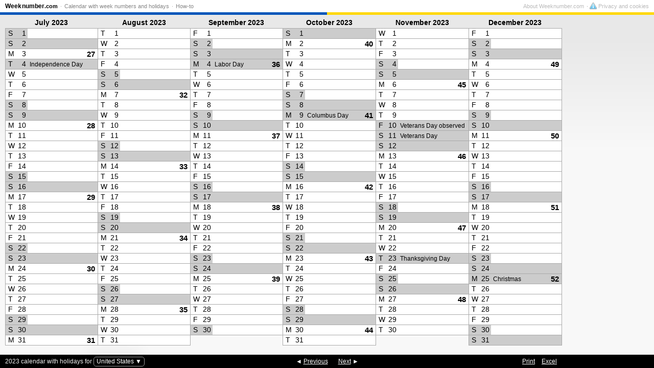

--- FILE ---
content_type: text/html; charset=UTF-8
request_url: https://weeknumber.com/calendar/united-states/2023-2
body_size: 12841
content:
<!doctype html><html lang="en"><head><meta charset="utf-8"><title>2023 calendar, 2nd half</title><meta name="description" content="Calendar for 2023, 2nd half with week numbers and holidays."><meta name="apple-mobile-web-app-capable" content="yes"><meta name="viewport" content="width=device-width, initial-scale=1.0" id="viewport"><script type="application/ld+json">{"@context":"http:\/\/schema.org","@type":"BreadcrumbList","itemListElement":[{"@type":"ListItem","position":1,"item":{"@id":"https:\/\/weeknumber.com\/calendar","name":"Calendar"}},{"@type":"ListItem","position":2,"item":{"@id":"https:\/\/weeknumber.com\/calendar\/united-states","name":"United States"}},{"@type":"ListItem","position":3,"item":{"@id":"https:\/\/weeknumber.com\/calendar\/united-states\/2023","name":"2023"}}]}    </script><script>var adsense = true;var dfp = false;var manatee = false;var year = 2023;var halfYear = 2;var currentWeekHash = 'this';var language = 'en';document.documentElement.className += ' loading';var bannersEnabled = true;var bannersBlocked = false;var bannersRegional = [];</script><script src="https://pagead2.googlesyndication.com/pagead/js/adsbygoogle.js" async crossorigin="anonymous" onerror="bannersBlocked=true"></script><link rel="preconnect" href="https://googleads.g.doubleclick.net/"><link rel="preconnect" href="https://matomo.chsc.dk"><meta property="og:type" content="article"><meta property="og:title" content="2023 calendar, 2nd half"><meta property="og:description" content="Calendar for 2023, 2nd half with week numbers and holidays."><meta property="og:site_name" content="Weeknumber.com"><meta property="og:locale" content="en_US"><meta property="og:url" content="https://weeknumber.com/calendar/united-states/2023-2"><meta property="og:image" content="https://weeknumber.com/calendar/united-states/2023-2.png"><meta property="fb:admins" content="1443997676"><meta property="twitter:card" content="summary_large_image"><meta name="twitter:site" content="@weeknumber"><link rel="canonical" href="https://weeknumber.com/calendar/united-states/2023-2"><link rel="prev" href="/calendar/united-states/2023"><link rel="next" href="/calendar/united-states/2024"><link rel="apple-touch-icon" sizes="72x72" href="/gfx/72x72/calendar.png"><link rel="apple-touch-icon" sizes="114x114" href="/gfx/114x114/calendar.png"><link rel="manifest" href="/calendar/manifest.webmanifest"><link rel="alternate" hreflang="en-CA" href="https://weeknumber.com/calendar/canada/2023-2"><link rel="alternate" hreflang="en-GB" href="https://weeknumber.co.uk/calendar/england/2023-2"><link rel="alternate" hreflang="en-IE" href="https://weeknumber.ie/calendar/ireland/2023-2"><link rel="alternate" hreflang="en-AU" href="https://weeknumber.com/calendar/australia/2023-2"><link rel="alternate" hreflang="en-NZ" href="https://weeknumber.nz/calendar/new-zealand/2023-2"><link rel="alternate" hreflang="en" href="https://weeknumber.com/calendar/2023-2"><link rel="alternate" hreflang="es-ES" href="https://numerodesemana.es/calendario/espa%C3%B1a/2023-2"><link rel="alternate" hreflang="es-MX" href="https://numerodesemana.mx/calendario/m%C3%A9xico/2023-2"><link rel="alternate" hreflang="es-AR" href="https://numerodesemana.com/calendario/argentina/2023-2"><link rel="alternate" hreflang="es-CO" href="https://numerodesemana.com/calendario/colombia/2023-2"><link rel="alternate" hreflang="es-CL" href="https://numerodesemana.com/calendario/chile/2023-2"><link rel="alternate" hreflang="es" href="https://numerodesemana.com/calendario/2023-2"><link rel="alternate" hreflang="pt-PT" href="https://numerodasemana.com/calend%C3%A1rio/portugal/2023-2"><link rel="alternate" hreflang="pt-BR" href="https://numerodasemana.com/calend%C3%A1rio/brasil/2023-2"><link rel="alternate" hreflang="pt" href="https://numerodasemana.com/calend%C3%A1rio/2023-2"><link rel="alternate" hreflang="fr-FR" href="https://numerodesemaine.fr/calendrier/france/2023-2"><link rel="alternate" hreflang="fr-BE" href="https://numerodesemaine.be/calendrier/belgique/2023-2"><link rel="alternate" hreflang="fr-LU" href="https://numerodesemaine.lu/calendrier/luxembourg/2023-2"><link rel="alternate" hreflang="fr-CH" href="https://numerodesemaine.ch/calendrier/suisse/2023-2"><link rel="alternate" hreflang="fr-CA" href="https://numerodesemaine.fr/calendrier/canada/2023-2"><link rel="alternate" hreflang="fr" href="https://numerodesemaine.fr/calendrier/2023-2"><link rel="alternate" hreflang="de-DE" href="https://kalenderwoche.de/kalender/deutschland/2023-2"><link rel="alternate" hreflang="de-AT" href="https://kalenderwoche.at/kalender/%C3%B6sterreich/2023-2"><link rel="alternate" hreflang="de-CH" href="https://kalenderwoche.de/kalender/schweiz/2023-2"><link rel="alternate" hreflang="de" href="https://kalenderwoche.de/kalender/2023-2"><link rel="alternate" hreflang="it" href="https://numerodellasettimana.it/calendario/2023-2"><link rel="alternate" hreflang="nl-NL" href="https://weeknr.nl/kalender/nederland/2023-2"><link rel="alternate" hreflang="nl-BE" href="https://weeknummer.be/kalender/belgi%C3%AB/2023-2"><link rel="alternate" hreflang="nl" href="https://weeknr.nl/kalender/2023-2"><link rel="alternate" hreflang="ru" href="https://xn--d1ababprchchy.xn--p1ai/%D0%BA%D0%B0%D0%BB%D0%B5%D0%BD%D0%B4%D0%B0%D1%80%D1%8C/2023-2"><link rel="alternate" hreflang="uk" href="https://xn--e1acfoeecss7k.xn--j1amh/%D0%BA%D0%B0%D0%BB%D0%B5%D0%BD%D0%B4%D0%B0%D1%80/2023-2"><link rel="alternate" hreflang="pl" href="https://numertygodnia.pl/kalendarz/2023-2"><link rel="alternate" hreflang="tr" href="https://haftanumarasi.tr/takvim/2023-2"><link rel="alternate" hreflang="ro" href="https://numarulsaptamanii.ro/calendar/2023-2"><link rel="alternate" hreflang="da" href="https://ugenr.dk/kalender/2023-2"><link rel="alternate" hreflang="sv" href="https://veckonr.se/kalender/2023-2"><link rel="alternate" hreflang="nb" href="https://ukenr.no/kalender/2023-2"><link rel="alternate" hreflang="fi" href="https://viikkonumero.fi/kalenteri/2023-2"><link rel="alternate" hreflang="en-IN" href="https://weeknumber.com/calendar/canada/2023-2"><link rel="alternate" hreflang="ca" href="https://numerosetmana.cat/calendari/2023-2"><link rel="alternate" hreflang="cs" href="https://cislotydne.cz/kalend%C3%A1%C5%99/2023-2"><link rel="alternate" type="application/pdf" media="print" href="/calendar/united-states/2023.pdf#page=2"><link rel=icon sizes=16x16 type="image/png" href="/gfx/16x16-border/logo.png"><link rel=icon sizes=32x32 type="image/png" href="/gfx/32x32-border/logo.png"><link rel=icon sizes=96x96 type="image/png" href="/gfx/96x96-border/logo.png"><style>#menu{position: absolute;top: 0;left: 0;right: 0;font-size: 11px;line-height: 16px;padding: 4px 10px 3px;z-index: 20;border-bottom: 1px solid #eee;background-color: white;}
@media (prefers-color-scheme: dark){body #menu{background-color: #666;border-bottom-color: #999;}
body #menu a{color: #ccc;}
body #menu li.home a{color: white;}
}#menu ul.nav{float: left;}#menu ul.footer{float: right;}#menu ul{margin: 0;padding: 0;display: block;}#menu li{display: inline;margin: 0;color: #999;}#menu li:before{content: " · ";}#menu a{color: #888;text-decoration: none;padding: 3px 2px;}#menu footer a{color: #bbb;}#menu a:hover{text-decoration: underline;}#menu li.home a{font-size: 12px;font-weight: bold;color: black;padding-left: 0;}#menu li.home a span.article{opacity: .45;font-family: Arial, Verdana, sans-serif;padding: 0 1px;font-size: 11px;}#menu li.home a span.word-break{padding-left: 1px;}#menu li.home a span.domain{font-size: 11px;}#menu li:first-child:before{content: "";}#menu li:last-child a{padding-right: 0;}#menu li.privacy a{padding-right: 0;}#menu li.privacy-icon a{padding: 0;}#menu li.privacy-icon img{margin-bottom: -2px;width: 14px;height: 13px;}#menu .toggle{display: none;}
@media only screen and (max-width: 640px) {#menu{height: 20px;padding: 0 0 6px;overflow: hidden;}#menu.open, #menu:target{height: auto;overflow: visible;padding-bottom: 0;box-shadow: 0 0 20px #333;z-index: 100;}#menu li a{display: block;font-size: 14px;border-top: 1px solid #eee;padding: 10px;color: black;}#menu li.home a{border-top: none;padding: 5px 10px;margin-right: 45px;}#menu li.privacy-icon a{padding: 10px;}#menu li:before{content: "";}#menu ul{float: none ! important;}#menu .toggle{display: block;position: absolute;top: 0px;right: 0px;height: 25px;width: 25px;text-align: right;padding: 3px 10px;font-size: 20px;line-height: 20px;color: black;text-decoration: none ! important;}#gdpr-consent{width: auto;left: 0;right: 0;}
}#colorline{position: relative;top: 4px;margin: 0 -10px;clear: both;height: 5px;background: linear-gradient(90deg, #0056B9 50%, #FFD800 50%);}
</style><style>html{overflow: hidden;margin: 0;padding: 0;background-color: #fff;color-scheme: light dark;}
body{position: absolute;top: 0;bottom: 0;left: 0;right: 0;height: 100%;color: black;background-color: #f8f8f8;margin: 0;padding: 0;font-family: Verdana, sans-serif;font-size: 12px;background-image: linear-gradient(to bottom, #e8e8e8 10%, #f8f8f8 40%);}#menu{margin-bottom: 4px;}#navbar{width: 100%;background-color: black;text-align: center;margin-top: 8px;}#navbar, #title{line-height: 26px;position: absolute;bottom: 0;left: 0;}#navbar, #navbar a{color: white;}#navbar ul{display: inline;padding: 0;}#navbar li{display: inline;padding: 0 10px;}#title, #print{position: absolute;bottom: 0;font-size: 12px;z-index: 32;font-size: inherit;font-weight: normal;margin: 0 10px;}#print a{padding-left: 10px;}#title{color: #eee;}#print{right: 0;}
body.addemam-right #print{padding-right: 20px;}#addemam{display: inline-block;text-align: center;}#addemam-wrapper{display: none;}#bobs{border: none;position: absolute;overflow: hidden;z-index: 25;}
body.addemam-bottom #addemam-wrapper{position: absolute;bottom: 0;display: block;width: 100vw;}
body.addemam-320x50 #addemam-wrapper,body.addemam-320x100 #addemam-wrapper,body.addemam-320x160 #addemam-wrapper{}
body.addemam-right #addemam-wrapper{position: absolute;top: 3px;right: 10px;display: block;}#addemam-wrapper{z-index: 50;cursor: pointer;display: none;}
body.addemam-right #addemam-bottom,body.addemam-bottom #addemam-right{display: none;}
body.addemam-320x400 #calendar-wrapper,body.addemam-320x400 #print{right: 320px;}
body.addemam-320x400.addemam-right-full #menu{padding-right: 340px;}
body.addemam-300x1050 #calendar-wrapper,body.addemam-300x1050 #print,body.addemam-300x600 #calendar-wrapper,body.addemam-300x600 #print{right: 300px;}
body.addemam-300x1050.addemam-right-full #menu,body.addemam-300x600.addemam-right-full #menu{padding-right: 320px;}
body.addemam-160x600 #calendar-wrapper,body.addemam-160x600 #print{right: 160px;}
body.addemam-250x360 #calendar-wrapper,body.addemam-250x360 #print{right: 250px;}
body.addemam-120x240 #calendar-wrapper,body.addemam-120x240 #print{right: 120px;}
body.addemam-160x600.addemam-right-full #menu{padding-right: 180px;}
body.addemam-750x200 #navbar,body.addemam-750x200 #title,body.addemam-750x200 #print{padding-bottom: 222px;}
body.addemam-980x120 #navbar,body.addemam-980x120 #title,body.addemam-980x120 #print{padding-bottom: 142px;}
body.addemam-970x250 #navbar,body.addemam-970x250 #title,body.addemam-970x250 #print{padding-bottom: 272px;}
body.addemam-930x180 #navbar,body.addemam-930x180 #title,body.addemam-930x180 #print{padding-bottom: 192px;}
body.addemam-728x90 #navbar,body.addemam-728x90 #title,body.addemam-728x90 #print{padding-bottom: 162px;}
body.addemam-320x50 #navbar,body.addemam-320x50 #title,body.addemam-320x50 #print{padding-bottom: 70px;}
body.addemam-320x100 #navbar,body.addemam-320x100 #title,body.addemam-320x100 #print{padding-bottom: 120px;}
body.addemam-320x160 #navbar,body.addemam-320x160 #title,body.addemam-320x160 #print{padding-bottom: 167px;}
body.addemam-468x60 #navbar,body.addemam-468x60 #title,body.addemam-468x60 #print{padding-bottom: 80px;}#calendar-wrapper{position: absolute;top: 26px; /* 6px below menu */
left: 10px;right: 10px;z-index: 30;}
body.addemam-right #calendar-wrapper{margin-right: 21px;}
table{width: 100%;border-collapse: collapse;table-layout: fixed;font-family: Trebuchet MS, Franklin Gothic Medium, sans-serif;transform: translateZ(0);}
html.loading table{opacity: 0;}
html.loading #calendar-wrapper{visibility: hidden;}
th{font-size: 14px;}
th time{overflow: hidden;display: block;}
td{padding: 0;margin: 0;background-color: white;border: 1px solid #aaa;white-space: nowrap;overflow: hidden;height: 2%;width: 16%;line-height: 185%;}
td.empty{border: 0;background-color: transparent;}
abbr.wd{float: left;width: 14px;padding-left: 4px;border-bottom: none;text-decoration: none;}
time.d{float: left;padding-right: 4px;margin-right: 4px;text-align: right;}
a.w{margin-right: 3px;padding-right: 2px;float: right;font-weight: bold;font-size: 110%;text-decoration: none;color: black;}
td.wd-6 abbr.wd, td.wd-6 time.d, td.wd-0, td.holiday.official, td.holiday.defacto abbr.wd, td.holiday.defacto time.d{background-color: #ccc;}
span.name{font-size: 85%;vertical-align: top;position: relative;display: inline-block;line-height: .9em;white-space: normal;text-wrap: balance;}
table.long-holiday-names span.name, span.name.long{font-size: 75%;}
a{color: inherit;}
td.highlightSides{border-left: 2px solid #cc0000;border-right: 2px solid #cc0000;}
td.highlightTop{border-top: 2px solid #cc0000;}
td.highlightBottom{border-bottom: 2px solid #cc0000;}#region-select{cursor: default;background-color: transparent;color: white;border: 1px solid #999;border-radius: 5px;padding: 1px 5px 2px;}#region-select:hover{box-shadow: 0 0 10px #eee;}#region-list{position: absolute;z-index: 31;left: -999px;background-color: white;border: solid black;border-width: 1px 1px 0;box-shadow: 2px 2px 25px #000;margin: 0;padding: 0;overflow: hidden;transition: height .2s ease-out;}#region-list li{list-style: none;margin: 0;padding: 0;}#region-list li.current a{font-weight: bold;}#region-list li a{display: block;padding: 3px 5px;text-decoration: none;}#region-list li a:hover{display: block;background-color: black;color: white;}
@media (prefers-color-scheme: dark){body{color: #eee;background-image: linear-gradient(to bottom, #333 10%, #444 40%);}
th, a.w{color: #ccc;}
td{background-color: #333;border-color: #666;}
td.wd-6 abbr.wd, td.wd-6 time.d, td.wd-0, td.holiday.official, td.holiday.defacto abbr.wd, td.holiday.defacto time.d{background-color: #666;}#navbar a{color: #cc3;}
td.highlightSides{border-left-color: #cc3;border-right-color: #cc3;}
td.highlightTop{border-top-color: #cc3;}
td.highlightBottom{border-bottom-color: #cc3;}}@media only screen and (max-height: 600px) {#menu{margin-bottom: 0;}#navbar{margin-top: 1px;}}@media only screen and (max-width: 720px) {#title, #region-list, #print{display: none;}#navbar{line-height: 20px;font-size: 13px;}#navbar li.prev{float: left;}#navbar li.next{float: right;}
a.w{padding-right: 2px;}}@media only screen and (orientation : landscape) and (max-device-width: 667px){html{overflow: scroll;}
body{min-height: 480px;}#menu{display: none;}#navbar{line-height: 15px;font-size: 11px;padding-bottom: 2px;}#calendar-wrapper{top: 0;}
a.w{padding-right: 2px;}}@media only screen and (orientation : landscape) and (max-device-width: 768px){/* iPad on iOS7 hides navbar #navbar, #title{margin-bottom: 18px;}
*/}@media print{@page{size: landscape;margin: .5cm;}
body{background: transparent none;}
*{print-color-adjust: exact;}
td{border: 1px solid #aaa ! important;}
table{width: 100%;top: 0;left: 0;page-break-inside: avoid;}#title, #navbar, #menu, #addemam-wrapper, #addemam-wrapper, #region-list{display: none ! important;}#calendar-wrapper{top: .5cm ! important;bottom: .5cm ! important;left: .5cm ! important;right: .5cm ! important;margin-right: 0 ! important;}
}#news{position: absolute;right: 0;}
@keyframes down{0% { opacity: 0 } 
20%  { top: -200px; opacity: 0; border-color: #c00; background-color: #c00;}40%  { opacity: .5; border-color: #c00; background-color: #c00;}100% { top: -70px;  opacity: 1;}}
.arrow_box{animation-name: down;animation-duration: 2s;position: relative;background: #a00;opacity: 1;top: -70px;left: -8px;padding: 3px 8px;border-radius: 5px;}
.arrow_box:after{top: 100%;left: 50%;content: " ";width: 0;height: 0;position: absolute;pointer-events: none;border: solid transparent;border-color: rgba(0, 0, 0, 0);border-top-color: #a00;border-width: 10px;margin-left: -10px;}
</style></head><body><div id="menu"><nav><ul class="nav"><li class="home"><a href="/" title="Home">Week<span class="word-break"></span>number<span class="domain">.com</span></a></li><li><a href="/calendar">Calendar with week numbers and holidays</a></li><li><a href="/how-to">How-to</a></li></ul></nav><footer><ul class="footer"><li><a href="/about">About Weeknumber.com</a></li><li class="privacy-icon"><a rel="privacy-policy" href="/privacy-cookies" onclick="if (window.googlefc) { googlefc.showRevocationMessage(); event.preventDefault() }"><img src="/gfx/cookie.svg" alt="">              Privacy and cookies            </a></li></ul></footer><a class="toggle open" href="#menu" onclick="parentNode.className=parentNode.className=='open'?'':'open';return false">☰</a><div id="colorline"></div></div><script>Date.prototype.getWeekYear = function(){var date = new Date(this.getTime());date.setDate(date.getDate() + 3 - (date.getDay() + 6) % 7);return date.getFullYear();}
Date.prototype.getWeek = function(){var date = new Date(this.getTime());date.setHours(0, 0, 0, 0);date.setDate(date.getDate() + 3 - (date.getDay() + 6) % 7);var week1 = new Date(date.getFullYear(), 0, 4);return 1 + Math.round(((date.getTime() - week1.getTime()) / 86400000 - 3 + (week1.getDay() + 6) % 7) / 7);}
document.addEventListener && document.addEventListener('DOMContentLoaded', function(){window.navigator && window.navigator.standalone && document.addEventListener('click', function(e){var node = e.target;while (node && node.nodeName != 'A'){node = node.parentNode;}
if (node && node.getAttribute('href').indexOf('http') != 0 && node.getAttribute('href').indexOf('#') != 0){e.preventDefault();location.href = node.href;}
});if (document.getElementsByClassName){var els = document.getElementsByClassName('email-obfuscated');for (var i = 0; i < els.length; i++){var a = document.createElement('A');a.appendChild(els[i].firstChild);els[i].appendChild(a);var email = a.firstChild.data.replace(/ \[[^\]]+\] /, '@').replace(/ \[[^\]]+\] /g, '.');a.firstChild.data = email;a.href = 'mailto:' + email;}}}, false);</script><h1 id="title">2023 calendar with holidays for <span id="region-select">United States ▼</span></h1><nav><ul id="region-list"><li class="current"><a href="/calendar/united-states/2023-2">United States</a></li><li><a href="/calendar/canada/2023-2">Canada</a></li><li><a href="/calendar/england/2023-2">England</a></li><li><a href="/calendar/scotland/2023-2">Scotland</a></li><li><a href="/calendar/wales/2023-2">Wales</a></li><li><a href="/calendar/northern-ireland/2023-2">Northern Ireland</a></li><li><a href="/calendar/ireland/2023-2">Ireland</a></li><li><a href="/calendar/australia/2023-2">Australia</a></li><li><a href="/calendar/new-zealand/2023-2">New Zealand</a></li></ul></nav><div id=lcp style="position: absolute; font-size: 200px; width: 100vw; height: 300px">&nbsp;</div><div id="addemam-wrapper"><ins id="addemam" class="adsbygoogle" data-ad-client="ca-pub-9805923609013313" data-ad-slot="2537806550"></ins></div><script>var isPrint = false;var bannerMargin = 4;var banner = NO_BANNER ={id: false,width: 0,height: 0,placement: false,callback: function() { return false;}};var banners = [{id: '930x180',width: 930,height: 180,regional: true,enabled: true,placement: 'bottom',callback: function(width, height){return height >= 950 && width >= this.width + 2 * bannerMargin;}
},{
id: '980x120',width: 980,height: 120,regional: true,enabled: true,placement: 'bottom',callback: function(width, height){return height >= 1140 && width >= this.width + 2 * bannerMargin;}
},{
id: '750x200',width: 750,height: 200,regional: true,enabled: true,placement: 'bottom',callback: function(width, height){return height >= 1120 && width >= this.width + 2 * bannerMargin;}
},{
id: '970x250',width: 970,height: 250,regional: false,enabled: true,placement: 'bottom',callback: function(width, height){return height >= 1170 && width >= this.width + 2 * bannerMargin && width < 1.5 * this.width;}
},{
id: '728x90',width: 728,height: 90,regional: false,enabled: true,placement: 'bottom',callback: function(width, height){return height >= 928 && width >= this.width + 2 * bannerMargin && height > width;}
},{
id: '300x1050',width: 300,height: 1050,regional: false,enabled: true,placement: 'right',callback: function(width, height){return height >= this.height + bannerMargin && width >= 1366;}
},{
id: '320x400',width: 320,height: 400,regional: true,enabled: false,placement: 'right',callback: function(width, height){return height >= this.height + bannerMargin && width >= 1366;}
},{
id: '300x600',width: 300,height: 600,regional: false,enabled: true,placement: 'right',callback: function(width, height){return height >= this.height + bannerMargin && width >= 1366;}
},{
id: '160x600',width: 160,height: 600,regional: false,enabled: true,placement: 'right',callback: function(width, height){return height >= this.height + bannerMargin && width >= 800;}
},{
id: '250x360',width: 250,height: 360,regional: true,enabled: true,placement: 'right',callback: function(width, height){return height >= this.height + bannerMargin && width >= 1024;}
},{
id: '120x240',width: 120,height: 240,regional: false,enabled: true,placement: 'right',callback: function(width, height){return height >= this.height + bannerMargin && width >= 1024;}
},{
id: '728x90',width: 728,height: 90,regional: false,enabled: true,placement: 'bottom',callback: function(width, height){return height >= 928 && width >= this.width + 2 * bannerMargin;}
},{
id: '468x60',width: 468,height: 60,regional: false,enabled: !true,placement: 'bottom',callback: function(width, height){return width >= this.width && width < 1.5 * this.width;}
},{
id: '320x160',width: 320,height: 160,regional: true,enabled: true,placement: 'bottom',callback: function(width, height){return width >= this.width && width < 1.8 * this.width && height > 710;}
},{
id: '320x100',width: 320,height: 100,regional: false,enabled: true,placement: 'bottom',callback: function(width, height){return width >= this.width && width < 1.8 * this.width && height > 568;}
},{
id: '320x50',width: 320,height: 50,regional: false,enabled: true,placement: 'bottom',callback: function(width, height){return width >= this.width && width < 1.8 * this.width;}}];function findOptimalBanner(){if (bannersEnabled){for (var i = 0; i < banners.length; i++){if (banners[i].enabled &&
(!banners[i].regional || bannersRegional.join(',').indexOf(banners[i].id) != -1) &&
banners[i].callback(document.documentElement.clientWidth, document.documentElement.clientHeight)
){banner = banners[i];break;}}}
updateBodyClass();}
function updateBodyClass(){document.body.className = document.body.className.replace(/ addemam-[^ ]+/g, '');if (banner.callback(document.documentElement.clientWidth, document.documentElement.clientHeight)){document.body.className += ' addemam-' + banner.id + ' addemam-' + banner.placement;}
var $wrapper = document.getElementById('addemam-wrapper');if (!$wrapper) return;var $addemam = document.getElementById('addemam');$wrapper.style.height = $addemam.style.height = banner.height + 'px';if (banner.placement == 'bottom'){$wrapper.style.width = $addemam.style.width = '100vw';} else{$wrapper.style.width = $addemam.style.width = banner.width + 'px';}}function resize(){updateBodyClass();var menu = document.getElementById('menu');var style = window.getComputedStyle(menu);var top = menu.offsetHeight ? (menu.offsetHeight + (parseFloat(style.marginTop) || 0) + (parseFloat(style.marginBottom) || 0)) : 5;var navbar = document.getElementById('navbar');var rowsHeight = navbar.getBoundingClientRect().top - parseFloat(window.getComputedStyle(navbar).marginTop) - top;var height = Math.floor(rowsHeight / 32);if (isPrint) height = 22.5;top += Math.round((rowsHeight - height * 32) * .1);document.getElementById('calendar-wrapper').style.top = isPrint ? '' : top + 'px';height--;var fontSize = document.documentElement.clientWidth > document.documentElement.clientHeight ? height * .72 : height * .62;document.querySelectorAll('td, th, th time').forEach(function(el){el.style.height = height + 'px';el.style.lineHeight = height + 'px';el.style.fontSize = fontSize + 'px';});document.querySelectorAll('td.sample time, td.sample abbr').forEach(function(el) { el.style.width = 'auto'; });var wdWidth = 0, dWidth = 0;document.querySelectorAll('td.sample time.d').forEach(function(el){var style = window.getComputedStyle(el);dWidth = Math.max(dWidth, el.clientWidth - parseFloat(style.paddingLeft) - parseFloat(style.paddingRight));});document.querySelectorAll('td.sample abbr.wd').forEach(function(el){var style = window.getComputedStyle(el);wdWidth = Math.max(wdWidth, el.clientWidth - parseFloat(style.paddingLeft) - parseFloat(style.paddingRight));});document.querySelectorAll('abbr.wd').forEach(function(el){el.style.paddingLeft = (wdWidth * .4) + 'px';el.style.width = (wdWidth * 1.1) + 'px';});document.querySelectorAll('time.d').forEach(function(el){el.style.paddingRight = (dWidth * .2) + 'px';el.style.marginRight = (dWidth * .2) + 'px';el.style.width = (dWidth * 1.3) + 'px';});var tdWidth = document.querySelector('td.sample').clientWidth;var nameWidth = tdWidth - dWidth * 1.5 - wdWidth * 1.7;document.querySelectorAll('a.w').forEach(function(a){a.style.display = '';if (a.parentNode.clientHeight > a.clientHeight * 1.8){a.style.display = 'none';}
});document.querySelectorAll('span.name').forEach(function(el){el.classList.remove('long')
var week = el.parentNode.querySelector('a.w');el.style.maxHeight = height + 'px',el.style.width = (nameWidth - (week ? week.clientWidth : 0)) + 'px';if (el.offsetHeight >= height){el.classList.add('long');}
el.style.top = (Math.max(0, height - el.offsetHeight) / 2) + 'px';});if (banner.placement == 'right'){var top = document.querySelector('#calendar tbody').getBoundingClientRect().top;var fullHeight = false;if (document.documentElement.clientHeight < banner.height + 2 * bannerMargin + top){top = bannerMargin;fullHeight = true;}
if (fullHeight){document.body.classList.add('addemam-right-full');}
document.getElementById('addemam-wrapper').style.top = top + 'px';}}var prevHash = false;var selectorTop = 'x', selectorBottom = 'x', selectorSides = 'x';function highlight(){var hash = location.hash.substring(1);if (hash === prevHash){return;}
var now = new Date();var start = new Date(year, halfYear * 6 - 1, 0);var halfYearNow = now.getMonth() < 6 ? 1 : 2;if (hash == currentWeekHash){if (now.getFullYear() != year || halfYearNow != halfYear){location.href = now.getFullYear() + (halfYearNow > 1 ? '-' + halfYearNow : '') + '#' + currentWeekHash;}
hash = '' + now.getWeek();} else if (!hash && Math.abs(now.getTime() - start.getTime()) < 200 * 86400000){hash = '' + now.getWeek();}
document.querySelectorAll(selectorTop).forEach(function(el) { el.classList.remove('highlightTop') });document.querySelectorAll(selectorBottom).forEach(function(el) { el.classList.remove('highlightBottom') });document.querySelectorAll(selectorSides).forEach(function(el) { el.classList.remove('highlightSides') });if (hash.indexOf('-') != -1){selectorSides = selectorTop = selectorBottom = '#d' + hash;} else if (/^\d+/.test(hash)){selectorTop = 'td.w-' + hash + '.wd-1, td.w-' + hash + '.d-1';selectorBottom = 'td.w-' + hash + '.wd-0, td.w-' + hash + '.d-last';selectorSides = 'td.w-' + hash;}
document.querySelectorAll(selectorTop).forEach(function(el) { el.classList.add('highlightTop') });document.querySelectorAll(selectorBottom).forEach(function(el) { el.classList.add('highlightBottom') });document.querySelectorAll(selectorSides).forEach(function(el) { el.classList.add('highlightSides') });prevHash = hash;}
window.addEventListener('hashchange', highlight)
window.addEventListener('beforeprint', function(){isPrint = true;resize();});window.addEventListener('afterprint', function(){isPrint = false;resize();});window.addEventListener('DOMContentLoaded', function(){resize();document.getElementById('calendar').style.transition = 'opacity 0.3s ease-out';document.documentElement.classList.remove('loading');highlight();var toggle = document.getElementById('region-select');if (toggle){var list = document.getElementById('region-list');var height = list.offsetHeight;list.style.bottom = (document.getElementById('navbar').offsetHeight - 1) + 'px';list.style.left = toggle.offsetLeft + 'px';list.style.height = 0;var visible = false;toggle.onclick = function(event){if (event !== false){visible = !visible;}
if (event){event.stopPropagation();}
list.style.height = visible ? height + 'px' : 0;};document.body.onclick = function(event){visible = false;toggle.onclick(false);};}
if (document.documentElement.clientWidth < 640){document.querySelectorAll('a.w').forEach(function(a){a.removeAttribute('href');});}
var deltaX = 0, startX = 0, startY = 0;var $wrapper = document.getElementById('calendar-wrapper')
$wrapper.addEventListener('touchstart', function(event){var ct = event.touches ? event.touches[0] : event
startX = ct.clientX;startY = ct.clientY;$wrapper.style.transition = ''
}, { passive: true });$wrapper.addEventListener('touchmove', function(event){var ct = event.touches ? event.touches[0] : event
deltaX = ct.clientX - startX;deltaY = ct.clientY - startY;$wrapper.style.transform = 'translateX(' + Math.round(deltaX) + 'px)'
if (!event.defaultPrevented && Math.abs(deltaX) > Math.abs(deltaY)){event.preventDefault()}}, { passive: true });$wrapper.addEventListener('touchend', function(event){var limit = Math.min(document.documentElement.clientWidth / 3, 150)
var link;$wrapper.style.transition = 'transform .5s ease-out'
if (deltaX > limit){link = document.querySelector('link[rel=prev]')
$wrapper.style.transform = 'translateX(150%)'
} else if (deltaX < -limit){link = document.querySelector('link[rel=next]')
$wrapper.style.transform = 'translateX(-150%)'
} else{$wrapper.style.transform = 'translateX(0)'}if (link){setTimeout(function(){location.href = link.href;}, 150);}
});window.onresize = resize;});findOptimalBanner();var interval = adsense && window.setInterval(function(){var div = document.querySelector('div[style*=border-block]');if (div){div.setAttribute('style', '')
div.style.display = 'none'
window.clearInterval(interval)}}, 500);</script><script>if (banner.id){(adsbygoogle = window.adsbygoogle || []);if (document.referrer && document.referrer.indexOf(location.hostname) != -1){adsbygoogle.push({
google_ad_client: 'ca-pub-9805923609013313',enable_page_level_ads: true,});}
adsbygoogle.push({});}
</script><div id="calendar-wrapper"><table id="calendar"><thead><tr><th scope="col"><time datetime="2023-07">July 2023</time></th><th scope="col"><time datetime="2023-08">August 2023</time></th><th scope="col"><time datetime="2023-09">September 2023</time></th><th scope="col"><time datetime="2023-10">October 2023</time></th><th scope="col"><time datetime="2023-11">November 2023</time></th><th scope="col"><time datetime="2023-12">December 2023</time></th></tr></thead><tbody id="calendar-body"><tr><td id="d2023-07-01" class="w-26 d-1 wd-6"><abbr class=wd title="Saturday">S</abbr> <time class=d datetime="2023-07-01">1</time></td><td id="d2023-08-01" class="w-31 d-1"><abbr class=wd>T</abbr> <time class=d datetime="2023-08-01">1</time></td><td id="d2023-09-01" class="w-35 d-1"><abbr class=wd>F</abbr> <time class=d datetime="2023-09-01">1</time></td><td id="d2023-10-01" class="w-39 d-1 wd-0"><abbr class=wd>S</abbr> <time class=d datetime="2023-10-01">1</time></td><td id="d2023-11-01" class="w-44 d-1"><abbr class=wd>W</abbr> <time class=d datetime="2023-11-01">1</time></td><td id="d2023-12-01" class="w-48 d-1"><abbr class=wd>F</abbr> <time class=d datetime="2023-12-01">1</time></td></tr><tr><td id="d2023-07-02" class="w-26 wd-0"><abbr class=wd title="Sunday">S</abbr> <time class=d datetime="2023-07-02">2</time></td><td id="d2023-08-02" class="w-31"><abbr class=wd>W</abbr> <time class=d datetime="2023-08-02">2</time></td><td id="d2023-09-02" class="w-35 wd-6"><abbr class=wd>S</abbr> <time class=d datetime="2023-09-02">2</time></td><td id="d2023-10-02" class="w-40 wd-1"><abbr class=wd>M</abbr> <time class=d datetime="2023-10-02">2</time> <a href="/2023/40" class="w" rel="nofollow">40</a></td><td id="d2023-11-02" class="w-44"><abbr class=wd>T</abbr> <time class=d datetime="2023-11-02">2</time></td><td id="d2023-12-02" class="w-48 wd-6"><abbr class=wd>S</abbr> <time class=d datetime="2023-12-02">2</time></td></tr><tr><td id="d2023-07-03" class="w-27 wd-1"><abbr class=wd title="Monday">M</abbr> <time class=d datetime="2023-07-03">3</time> <a href="/2023/27" class="w" rel="nofollow">27</a></td><td id="d2023-08-03" class="w-31"><abbr class=wd>T</abbr> <time class=d datetime="2023-08-03">3</time></td><td id="d2023-09-03" class="w-35 wd-0"><abbr class=wd>S</abbr> <time class=d datetime="2023-09-03">3</time></td><td id="d2023-10-03" class="w-40"><abbr class=wd>T</abbr> <time class=d datetime="2023-10-03">3</time></td><td id="d2023-11-03" class="w-44"><abbr class=wd>F</abbr> <time class=d datetime="2023-11-03">3</time></td><td id="d2023-12-03" class="w-48 wd-0"><abbr class=wd>S</abbr> <time class=d datetime="2023-12-03">3</time></td></tr><tr><td id="d2023-07-04" class="w-27 holiday official"><abbr class=wd title="Tuesday">T</abbr> <time class=d datetime="2023-07-04">4</time> <span class="name">Independence Day</span></td><td id="d2023-08-04" class="w-31"><abbr class=wd>F</abbr> <time class=d datetime="2023-08-04">4</time></td><td id="d2023-09-04" class="w-36 wd-1 holiday official"><abbr class=wd>M</abbr> <time class=d datetime="2023-09-04">4</time> <a href="/2023/36" class="w" rel="nofollow">36</a> <span class="name">Labor Day</span></td><td id="d2023-10-04" class="w-40"><abbr class=wd>W</abbr> <time class=d datetime="2023-10-04">4</time></td><td id="d2023-11-04" class="w-44 wd-6"><abbr class=wd>S</abbr> <time class=d datetime="2023-11-04">4</time></td><td id="d2023-12-04" class="w-49 wd-1"><abbr class=wd>M</abbr> <time class=d datetime="2023-12-04">4</time> <a href="/2023/49" class="w" rel="nofollow">49</a></td></tr><tr><td id="d2023-07-05" class="w-27"><abbr class=wd title="Wednesday">W</abbr> <time class=d datetime="2023-07-05">5</time></td><td id="d2023-08-05" class="w-31 wd-6"><abbr class=wd>S</abbr> <time class=d datetime="2023-08-05">5</time></td><td id="d2023-09-05" class="w-36"><abbr class=wd>T</abbr> <time class=d datetime="2023-09-05">5</time></td><td id="d2023-10-05" class="w-40"><abbr class=wd>T</abbr> <time class=d datetime="2023-10-05">5</time></td><td id="d2023-11-05" class="w-44 wd-0"><abbr class=wd>S</abbr> <time class=d datetime="2023-11-05">5</time></td><td id="d2023-12-05" class="w-49"><abbr class=wd>T</abbr> <time class=d datetime="2023-12-05">5</time></td></tr><tr><td id="d2023-07-06" class="w-27"><abbr class=wd title="Thursday">T</abbr> <time class=d datetime="2023-07-06">6</time></td><td id="d2023-08-06" class="w-31 wd-0"><abbr class=wd>S</abbr> <time class=d datetime="2023-08-06">6</time></td><td id="d2023-09-06" class="w-36"><abbr class=wd>W</abbr> <time class=d datetime="2023-09-06">6</time></td><td id="d2023-10-06" class="w-40"><abbr class=wd>F</abbr> <time class=d datetime="2023-10-06">6</time></td><td id="d2023-11-06" class="w-45 wd-1"><abbr class=wd>M</abbr> <time class=d datetime="2023-11-06">6</time> <a href="/2023/45" class="w" rel="nofollow">45</a></td><td id="d2023-12-06" class="w-49"><abbr class=wd>W</abbr> <time class=d datetime="2023-12-06">6</time></td></tr><tr><td id="d2023-07-07" class="w-27"><abbr class=wd title="Friday">F</abbr> <time class=d datetime="2023-07-07">7</time></td><td id="d2023-08-07" class="w-32 wd-1"><abbr class=wd>M</abbr> <time class=d datetime="2023-08-07">7</time> <a href="/2023/32" class="w" rel="nofollow">32</a></td><td id="d2023-09-07" class="w-36"><abbr class=wd>T</abbr> <time class=d datetime="2023-09-07">7</time></td><td id="d2023-10-07" class="w-40 wd-6"><abbr class=wd>S</abbr> <time class=d datetime="2023-10-07">7</time></td><td id="d2023-11-07" class="w-45"><abbr class=wd>T</abbr> <time class=d datetime="2023-11-07">7</time></td><td id="d2023-12-07" class="w-49"><abbr class=wd>T</abbr> <time class=d datetime="2023-12-07">7</time></td></tr><tr><td id="d2023-07-08" class="w-27 wd-6"><abbr class=wd>S</abbr> <time class=d datetime="2023-07-08">8</time></td><td id="d2023-08-08" class="w-32"><abbr class=wd>T</abbr> <time class=d datetime="2023-08-08">8</time></td><td id="d2023-09-08" class="w-36"><abbr class=wd>F</abbr> <time class=d datetime="2023-09-08">8</time></td><td id="d2023-10-08" class="w-40 wd-0"><abbr class=wd>S</abbr> <time class=d datetime="2023-10-08">8</time></td><td id="d2023-11-08" class="w-45"><abbr class=wd>W</abbr> <time class=d datetime="2023-11-08">8</time></td><td id="d2023-12-08" class="w-49"><abbr class=wd>F</abbr> <time class=d datetime="2023-12-08">8</time></td></tr><tr><td id="d2023-07-09" class="w-27 wd-0"><abbr class=wd>S</abbr> <time class=d datetime="2023-07-09">9</time></td><td id="d2023-08-09" class="w-32"><abbr class=wd>W</abbr> <time class=d datetime="2023-08-09">9</time></td><td id="d2023-09-09" class="w-36 wd-6"><abbr class=wd>S</abbr> <time class=d datetime="2023-09-09">9</time></td><td id="d2023-10-09" class="w-41 wd-1 holiday official"><abbr class=wd>M</abbr> <time class=d datetime="2023-10-09">9</time> <a href="/2023/41" class="w" rel="nofollow">41</a> <span class="name">Columbus Day</span></td><td id="d2023-11-09" class="w-45"><abbr class=wd>T</abbr> <time class=d datetime="2023-11-09">9</time></td><td id="d2023-12-09" class="w-49 wd-6"><abbr class=wd>S</abbr> <time class=d datetime="2023-12-09">9</time></td></tr><tr><td id="d2023-07-10" class="w-28 wd-1 sample"><abbr class=wd>M</abbr> <time class=d datetime="2023-07-10">10</time> <a href="/2023/28" class="w" rel="nofollow">28</a></td><td id="d2023-08-10" class="w-32"><abbr class=wd>T</abbr> <time class=d datetime="2023-08-10">10</time></td><td id="d2023-09-10" class="w-36 wd-0"><abbr class=wd>S</abbr> <time class=d datetime="2023-09-10">10</time></td><td id="d2023-10-10" class="w-41"><abbr class=wd>T</abbr> <time class=d datetime="2023-10-10">10</time></td><td id="d2023-11-10" class="w-45 holiday official"><abbr class=wd>F</abbr> <time class=d datetime="2023-11-10">10</time> <span class="name">Veterans Day observed</span></td><td id="d2023-12-10" class="w-49 wd-0"><abbr class=wd>S</abbr> <time class=d datetime="2023-12-10">10</time></td></tr><tr><td id="d2023-07-11" class="w-28 sample"><abbr class=wd>T</abbr> <time class=d datetime="2023-07-11">11</time></td><td id="d2023-08-11" class="w-32"><abbr class=wd>F</abbr> <time class=d datetime="2023-08-11">11</time></td><td id="d2023-09-11" class="w-37 wd-1"><abbr class=wd>M</abbr> <time class=d datetime="2023-09-11">11</time> <a href="/2023/37" class="w" rel="nofollow">37</a></td><td id="d2023-10-11" class="w-41"><abbr class=wd>W</abbr> <time class=d datetime="2023-10-11">11</time></td><td id="d2023-11-11" class="w-45 wd-6 holiday official"><abbr class=wd>S</abbr> <time class=d datetime="2023-11-11">11</time> <span class="name">Veterans Day</span></td><td id="d2023-12-11" class="w-50 wd-1"><abbr class=wd>M</abbr> <time class=d datetime="2023-12-11">11</time> <a href="/2023/50" class="w" rel="nofollow">50</a></td></tr><tr><td id="d2023-07-12" class="w-28 sample"><abbr class=wd>W</abbr> <time class=d datetime="2023-07-12">12</time></td><td id="d2023-08-12" class="w-32 wd-6"><abbr class=wd>S</abbr> <time class=d datetime="2023-08-12">12</time></td><td id="d2023-09-12" class="w-37"><abbr class=wd>T</abbr> <time class=d datetime="2023-09-12">12</time></td><td id="d2023-10-12" class="w-41"><abbr class=wd>T</abbr> <time class=d datetime="2023-10-12">12</time></td><td id="d2023-11-12" class="w-45 wd-0"><abbr class=wd>S</abbr> <time class=d datetime="2023-11-12">12</time></td><td id="d2023-12-12" class="w-50"><abbr class=wd>T</abbr> <time class=d datetime="2023-12-12">12</time></td></tr><tr><td id="d2023-07-13" class="w-28 sample"><abbr class=wd>T</abbr> <time class=d datetime="2023-07-13">13</time></td><td id="d2023-08-13" class="w-32 wd-0"><abbr class=wd>S</abbr> <time class=d datetime="2023-08-13">13</time></td><td id="d2023-09-13" class="w-37"><abbr class=wd>W</abbr> <time class=d datetime="2023-09-13">13</time></td><td id="d2023-10-13" class="w-41"><abbr class=wd>F</abbr> <time class=d datetime="2023-10-13">13</time></td><td id="d2023-11-13" class="w-46 wd-1"><abbr class=wd>M</abbr> <time class=d datetime="2023-11-13">13</time> <a href="/2023/46" class="w" rel="nofollow">46</a></td><td id="d2023-12-13" class="w-50"><abbr class=wd>W</abbr> <time class=d datetime="2023-12-13">13</time></td></tr><tr><td id="d2023-07-14" class="w-28 sample"><abbr class=wd>F</abbr> <time class=d datetime="2023-07-14">14</time></td><td id="d2023-08-14" class="w-33 wd-1"><abbr class=wd>M</abbr> <time class=d datetime="2023-08-14">14</time> <a href="/2023/33" class="w" rel="nofollow">33</a></td><td id="d2023-09-14" class="w-37"><abbr class=wd>T</abbr> <time class=d datetime="2023-09-14">14</time></td><td id="d2023-10-14" class="w-41 wd-6"><abbr class=wd>S</abbr> <time class=d datetime="2023-10-14">14</time></td><td id="d2023-11-14" class="w-46"><abbr class=wd>T</abbr> <time class=d datetime="2023-11-14">14</time></td><td id="d2023-12-14" class="w-50"><abbr class=wd>T</abbr> <time class=d datetime="2023-12-14">14</time></td></tr><tr><td id="d2023-07-15" class="w-28 wd-6 sample"><abbr class=wd>S</abbr> <time class=d datetime="2023-07-15">15</time></td><td id="d2023-08-15" class="w-33"><abbr class=wd>T</abbr> <time class=d datetime="2023-08-15">15</time></td><td id="d2023-09-15" class="w-37"><abbr class=wd>F</abbr> <time class=d datetime="2023-09-15">15</time></td><td id="d2023-10-15" class="w-41 wd-0"><abbr class=wd>S</abbr> <time class=d datetime="2023-10-15">15</time></td><td id="d2023-11-15" class="w-46"><abbr class=wd>W</abbr> <time class=d datetime="2023-11-15">15</time></td><td id="d2023-12-15" class="w-50"><abbr class=wd>F</abbr> <time class=d datetime="2023-12-15">15</time></td></tr><tr><td id="d2023-07-16" class="w-28 wd-0 sample"><abbr class=wd>S</abbr> <time class=d datetime="2023-07-16">16</time></td><td id="d2023-08-16" class="w-33"><abbr class=wd>W</abbr> <time class=d datetime="2023-08-16">16</time></td><td id="d2023-09-16" class="w-37 wd-6"><abbr class=wd>S</abbr> <time class=d datetime="2023-09-16">16</time></td><td id="d2023-10-16" class="w-42 wd-1"><abbr class=wd>M</abbr> <time class=d datetime="2023-10-16">16</time> <a href="/2023/42" class="w" rel="nofollow">42</a></td><td id="d2023-11-16" class="w-46"><abbr class=wd>T</abbr> <time class=d datetime="2023-11-16">16</time></td><td id="d2023-12-16" class="w-50 wd-6"><abbr class=wd>S</abbr> <time class=d datetime="2023-12-16">16</time></td></tr><tr><td id="d2023-07-17" class="w-29 wd-1"><abbr class=wd>M</abbr> <time class=d datetime="2023-07-17">17</time> <a href="/2023/29" class="w" rel="nofollow">29</a></td><td id="d2023-08-17" class="w-33"><abbr class=wd>T</abbr> <time class=d datetime="2023-08-17">17</time></td><td id="d2023-09-17" class="w-37 wd-0"><abbr class=wd>S</abbr> <time class=d datetime="2023-09-17">17</time></td><td id="d2023-10-17" class="w-42"><abbr class=wd>T</abbr> <time class=d datetime="2023-10-17">17</time></td><td id="d2023-11-17" class="w-46"><abbr class=wd>F</abbr> <time class=d datetime="2023-11-17">17</time></td><td id="d2023-12-17" class="w-50 wd-0"><abbr class=wd>S</abbr> <time class=d datetime="2023-12-17">17</time></td></tr><tr><td id="d2023-07-18" class="w-29"><abbr class=wd>T</abbr> <time class=d datetime="2023-07-18">18</time></td><td id="d2023-08-18" class="w-33"><abbr class=wd>F</abbr> <time class=d datetime="2023-08-18">18</time></td><td id="d2023-09-18" class="w-38 wd-1"><abbr class=wd>M</abbr> <time class=d datetime="2023-09-18">18</time> <a href="/2023/38" class="w" rel="nofollow">38</a></td><td id="d2023-10-18" class="w-42"><abbr class=wd>W</abbr> <time class=d datetime="2023-10-18">18</time></td><td id="d2023-11-18" class="w-46 wd-6"><abbr class=wd>S</abbr> <time class=d datetime="2023-11-18">18</time></td><td id="d2023-12-18" class="w-51 wd-1"><abbr class=wd>M</abbr> <time class=d datetime="2023-12-18">18</time> <a href="/2023/51" class="w" rel="nofollow">51</a></td></tr><tr><td id="d2023-07-19" class="w-29"><abbr class=wd>W</abbr> <time class=d datetime="2023-07-19">19</time></td><td id="d2023-08-19" class="w-33 wd-6"><abbr class=wd>S</abbr> <time class=d datetime="2023-08-19">19</time></td><td id="d2023-09-19" class="w-38"><abbr class=wd>T</abbr> <time class=d datetime="2023-09-19">19</time></td><td id="d2023-10-19" class="w-42"><abbr class=wd>T</abbr> <time class=d datetime="2023-10-19">19</time></td><td id="d2023-11-19" class="w-46 wd-0"><abbr class=wd>S</abbr> <time class=d datetime="2023-11-19">19</time></td><td id="d2023-12-19" class="w-51"><abbr class=wd>T</abbr> <time class=d datetime="2023-12-19">19</time></td></tr><tr><td id="d2023-07-20" class="w-29"><abbr class=wd>T</abbr> <time class=d datetime="2023-07-20">20</time></td><td id="d2023-08-20" class="w-33 wd-0"><abbr class=wd>S</abbr> <time class=d datetime="2023-08-20">20</time></td><td id="d2023-09-20" class="w-38"><abbr class=wd>W</abbr> <time class=d datetime="2023-09-20">20</time></td><td id="d2023-10-20" class="w-42"><abbr class=wd>F</abbr> <time class=d datetime="2023-10-20">20</time></td><td id="d2023-11-20" class="w-47 wd-1"><abbr class=wd>M</abbr> <time class=d datetime="2023-11-20">20</time> <a href="/2023/47" class="w" rel="nofollow">47</a></td><td id="d2023-12-20" class="w-51"><abbr class=wd>W</abbr> <time class=d datetime="2023-12-20">20</time></td></tr><tr><td id="d2023-07-21" class="w-29"><abbr class=wd>F</abbr> <time class=d datetime="2023-07-21">21</time></td><td id="d2023-08-21" class="w-34 wd-1"><abbr class=wd>M</abbr> <time class=d datetime="2023-08-21">21</time> <a href="/2023/34" class="w" rel="nofollow">34</a></td><td id="d2023-09-21" class="w-38"><abbr class=wd>T</abbr> <time class=d datetime="2023-09-21">21</time></td><td id="d2023-10-21" class="w-42 wd-6"><abbr class=wd>S</abbr> <time class=d datetime="2023-10-21">21</time></td><td id="d2023-11-21" class="w-47"><abbr class=wd>T</abbr> <time class=d datetime="2023-11-21">21</time></td><td id="d2023-12-21" class="w-51"><abbr class=wd>T</abbr> <time class=d datetime="2023-12-21">21</time></td></tr><tr><td id="d2023-07-22" class="w-29 wd-6"><abbr class=wd>S</abbr> <time class=d datetime="2023-07-22">22</time></td><td id="d2023-08-22" class="w-34"><abbr class=wd>T</abbr> <time class=d datetime="2023-08-22">22</time></td><td id="d2023-09-22" class="w-38"><abbr class=wd>F</abbr> <time class=d datetime="2023-09-22">22</time></td><td id="d2023-10-22" class="w-42 wd-0"><abbr class=wd>S</abbr> <time class=d datetime="2023-10-22">22</time></td><td id="d2023-11-22" class="w-47"><abbr class=wd>W</abbr> <time class=d datetime="2023-11-22">22</time></td><td id="d2023-12-22" class="w-51"><abbr class=wd>F</abbr> <time class=d datetime="2023-12-22">22</time></td></tr><tr><td id="d2023-07-23" class="w-29 wd-0"><abbr class=wd>S</abbr> <time class=d datetime="2023-07-23">23</time></td><td id="d2023-08-23" class="w-34"><abbr class=wd>W</abbr> <time class=d datetime="2023-08-23">23</time></td><td id="d2023-09-23" class="w-38 wd-6"><abbr class=wd>S</abbr> <time class=d datetime="2023-09-23">23</time></td><td id="d2023-10-23" class="w-43 wd-1"><abbr class=wd>M</abbr> <time class=d datetime="2023-10-23">23</time> <a href="/2023/43" class="w" rel="nofollow">43</a></td><td id="d2023-11-23" class="w-47 holiday official"><abbr class=wd>T</abbr> <time class=d datetime="2023-11-23">23</time> <span class="name">Thanksgiving Day</span></td><td id="d2023-12-23" class="w-51 wd-6"><abbr class=wd>S</abbr> <time class=d datetime="2023-12-23">23</time></td></tr><tr><td id="d2023-07-24" class="w-30 wd-1"><abbr class=wd>M</abbr> <time class=d datetime="2023-07-24">24</time> <a href="/2023/30" class="w" rel="nofollow">30</a></td><td id="d2023-08-24" class="w-34"><abbr class=wd>T</abbr> <time class=d datetime="2023-08-24">24</time></td><td id="d2023-09-24" class="w-38 wd-0"><abbr class=wd>S</abbr> <time class=d datetime="2023-09-24">24</time></td><td id="d2023-10-24" class="w-43"><abbr class=wd>T</abbr> <time class=d datetime="2023-10-24">24</time></td><td id="d2023-11-24" class="w-47"><abbr class=wd>F</abbr> <time class=d datetime="2023-11-24">24</time></td><td id="d2023-12-24" class="w-51 wd-0"><abbr class=wd>S</abbr> <time class=d datetime="2023-12-24">24</time></td></tr><tr><td id="d2023-07-25" class="w-30"><abbr class=wd>T</abbr> <time class=d datetime="2023-07-25">25</time></td><td id="d2023-08-25" class="w-34"><abbr class=wd>F</abbr> <time class=d datetime="2023-08-25">25</time></td><td id="d2023-09-25" class="w-39 wd-1"><abbr class=wd>M</abbr> <time class=d datetime="2023-09-25">25</time> <a href="/2023/39" class="w" rel="nofollow">39</a></td><td id="d2023-10-25" class="w-43"><abbr class=wd>W</abbr> <time class=d datetime="2023-10-25">25</time></td><td id="d2023-11-25" class="w-47 wd-6"><abbr class=wd>S</abbr> <time class=d datetime="2023-11-25">25</time></td><td id="d2023-12-25" class="w-52 wd-1 holiday official"><abbr class=wd>M</abbr> <time class=d datetime="2023-12-25">25</time> <a href="/2023/52" class="w" rel="nofollow">52</a> <span class="name">Christmas</span></td></tr><tr><td id="d2023-07-26" class="w-30"><abbr class=wd>W</abbr> <time class=d datetime="2023-07-26">26</time></td><td id="d2023-08-26" class="w-34 wd-6"><abbr class=wd>S</abbr> <time class=d datetime="2023-08-26">26</time></td><td id="d2023-09-26" class="w-39"><abbr class=wd>T</abbr> <time class=d datetime="2023-09-26">26</time></td><td id="d2023-10-26" class="w-43"><abbr class=wd>T</abbr> <time class=d datetime="2023-10-26">26</time></td><td id="d2023-11-26" class="w-47 wd-0"><abbr class=wd>S</abbr> <time class=d datetime="2023-11-26">26</time></td><td id="d2023-12-26" class="w-52"><abbr class=wd>T</abbr> <time class=d datetime="2023-12-26">26</time></td></tr><tr><td id="d2023-07-27" class="w-30"><abbr class=wd>T</abbr> <time class=d datetime="2023-07-27">27</time></td><td id="d2023-08-27" class="w-34 wd-0"><abbr class=wd>S</abbr> <time class=d datetime="2023-08-27">27</time></td><td id="d2023-09-27" class="w-39"><abbr class=wd>W</abbr> <time class=d datetime="2023-09-27">27</time></td><td id="d2023-10-27" class="w-43"><abbr class=wd>F</abbr> <time class=d datetime="2023-10-27">27</time></td><td id="d2023-11-27" class="w-48 wd-1"><abbr class=wd>M</abbr> <time class=d datetime="2023-11-27">27</time> <a href="/2023/48" class="w" rel="nofollow">48</a></td><td id="d2023-12-27" class="w-52"><abbr class=wd>W</abbr> <time class=d datetime="2023-12-27">27</time></td></tr><tr><td id="d2023-07-28" class="w-30"><abbr class=wd>F</abbr> <time class=d datetime="2023-07-28">28</time></td><td id="d2023-08-28" class="w-35 wd-1"><abbr class=wd>M</abbr> <time class=d datetime="2023-08-28">28</time> <a href="/2023/35" class="w" rel="nofollow">35</a></td><td id="d2023-09-28" class="w-39"><abbr class=wd>T</abbr> <time class=d datetime="2023-09-28">28</time></td><td id="d2023-10-28" class="w-43 wd-6"><abbr class=wd>S</abbr> <time class=d datetime="2023-10-28">28</time></td><td id="d2023-11-28" class="w-48"><abbr class=wd>T</abbr> <time class=d datetime="2023-11-28">28</time></td><td id="d2023-12-28" class="w-52"><abbr class=wd>T</abbr> <time class=d datetime="2023-12-28">28</time></td></tr><tr><td id="d2023-07-29" class="w-30 wd-6"><abbr class=wd>S</abbr> <time class=d datetime="2023-07-29">29</time></td><td id="d2023-08-29" class="w-35"><abbr class=wd>T</abbr> <time class=d datetime="2023-08-29">29</time></td><td id="d2023-09-29" class="w-39"><abbr class=wd>F</abbr> <time class=d datetime="2023-09-29">29</time></td><td id="d2023-10-29" class="w-43 wd-0"><abbr class=wd>S</abbr> <time class=d datetime="2023-10-29">29</time></td><td id="d2023-11-29" class="w-48"><abbr class=wd>W</abbr> <time class=d datetime="2023-11-29">29</time></td><td id="d2023-12-29" class="w-52"><abbr class=wd>F</abbr> <time class=d datetime="2023-12-29">29</time></td></tr><tr><td id="d2023-07-30" class="w-30 wd-0"><abbr class=wd>S</abbr> <time class=d datetime="2023-07-30">30</time></td><td id="d2023-08-30" class="w-35"><abbr class=wd>W</abbr> <time class=d datetime="2023-08-30">30</time></td><td id="d2023-09-30" class="w-39 d-last wd-6"><abbr class=wd>S</abbr> <time class=d datetime="2023-09-30">30</time></td><td id="d2023-10-30" class="w-44 wd-1"><abbr class=wd>M</abbr> <time class=d datetime="2023-10-30">30</time> <a href="/2023/44" class="w" rel="nofollow">44</a></td><td id="d2023-11-30" class="w-48 d-last"><abbr class=wd>T</abbr> <time class=d datetime="2023-11-30">30</time></td><td id="d2023-12-30" class="w-52 wd-6"><abbr class=wd>S</abbr> <time class=d datetime="2023-12-30">30</time></td></tr><tr><td id="d2023-07-31" class="w-31 d-last wd-1"><abbr class=wd>M</abbr> <time class=d datetime="2023-07-31">31</time> <a href="/2023/31" class="w" rel="nofollow">31</a></td><td id="d2023-08-31" class="w-35 d-last"><abbr class=wd>T</abbr> <time class=d datetime="2023-08-31">31</time></td><td class="empty"></td><td id="d2023-10-31" class="w-44 d-last"><abbr class=wd>T</abbr> <time class=d datetime="2023-10-31">31</time></td><td class="empty"></td><td id="d2023-12-31" class="w-52 d-last wd-0"><abbr class=wd>S</abbr> <time class=d datetime="2023-12-31">31</time></td></tr></tbody></table></div>    <div id="navbar"><nav><ul><li class=prev>◄ <a href="/calendar/united-states/2023" rel="prev">Previous</a></li><li class=next><a href="/calendar/united-states/2024" rel="next">Next</a> ►</li></ul></nav><div id="print"><a href="/calendar/united-states/2023.pdf#page=2" target="_blank">Print</a>        <a href="/calendar/united-states/2023.xlsx" download type="application/vnd.openxmlformats-officedocument.spreadsheetml.sheet">Excel</a>      </div></div><script>var _paq = _paq || [];_paq.push(['setTrackerUrl', 'https://matomo.chsc.dk/matomo.php']);_paq.push(['setDocumentTitle', "weeknumber.com\/calendar\/united-states\/2023-2"]);_paq.push(['setCustomUrl', "https:\/\/weeknumber.com\/calendar\/united-states\/2023-2"]);_paq.push(['disableCookies']);_paq.push(['setSiteId', 1]);_paq.push(['trackPageView']);_paq.push(['enableLinkTracking']);</script><script async src="https://matomo.chsc.dk/matomo.js"></script></body></html>

--- FILE ---
content_type: text/html; charset=utf-8
request_url: https://www.google.com/recaptcha/api2/aframe
body_size: 267
content:
<!DOCTYPE HTML><html><head><meta http-equiv="content-type" content="text/html; charset=UTF-8"></head><body><script nonce="TjvIhstFJ11WYkd5jPinzg">/** Anti-fraud and anti-abuse applications only. See google.com/recaptcha */ try{var clients={'sodar':'https://pagead2.googlesyndication.com/pagead/sodar?'};window.addEventListener("message",function(a){try{if(a.source===window.parent){var b=JSON.parse(a.data);var c=clients[b['id']];if(c){var d=document.createElement('img');d.src=c+b['params']+'&rc='+(localStorage.getItem("rc::a")?sessionStorage.getItem("rc::b"):"");window.document.body.appendChild(d);sessionStorage.setItem("rc::e",parseInt(sessionStorage.getItem("rc::e")||0)+1);localStorage.setItem("rc::h",'1768739713990');}}}catch(b){}});window.parent.postMessage("_grecaptcha_ready", "*");}catch(b){}</script></body></html>